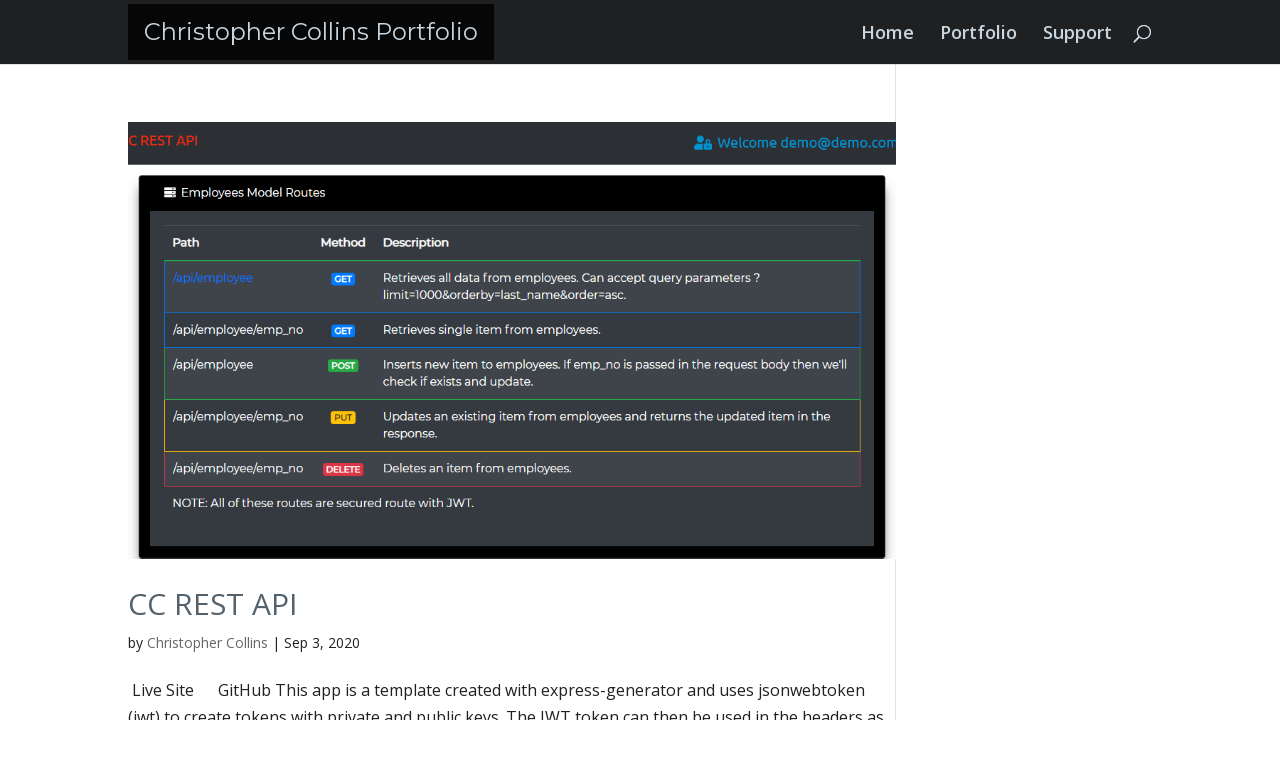

--- FILE ---
content_type: text/css
request_url: https://ccollins.io/wp-content/themes/ccollins-io/style.css?ver=4.27.4
body_size: 19885
content:
/*
Theme Name:  CCOLLINS-IO
Theme URI:   https://dtnew.deserttech.com
Version:     1.2.0
Description: A child theme of Divi. This is a custom child theme created for our site ccollins.io
Author:      Christopher Collins
Author URI:  https://ccollins.io
Template:    Divi
*/
/*--------------------------------------------------------------
>>> TABLE OF CONTENTS:
----------------------------------------------------------------
1.0 BASIC STYLES
	1.1 Color Variables
	1.2 Change list style to none
  1.3 DIVI - More than 4 Columns
  1.4 DIVI - Split .et_pb_modules

2.0 PAGE NAVI
  2.1 Fixed Header Logo width
  2.2 CC Dynamic Menu
  2.3 Scrollify Pagination

3.0 MAIN LAYOUT INFO
  3.1 Logo Tagline
  3.2 CC AVATAR
  3.3 Home Soliloquy Slider
  3.4 About Row
  3.5 Priorities Row

4.0 WooCommerce Pages
5.0 Portfolio Page
6.0 COMMENTS
7.0 FOOTER
  7.1 Footer Credits
  7.2 Footer Nav Menu
  7.3 Footer Social Media Icons

8.0 SIDEBAR
9.0 CAPTIONS AND ALIGNMENTS
10.0 WP CALENDAR
11.0 GRAVITY FORMS
12.0 SEARCH PAGE
  12.1 Grid Layout

13.0 MAX Width Media Queries
  13.1 @media only screen and (max-width: 1350px)
  13.2 @media only screen and (max-width: 1200px)
  13.3 @media only screen and (max-width: 980px)
  13.4 @media only screen and (max-width: 938px)
  13.5 @media only screen and (max-width: 768px)
  13.6 @media only screen and (max-width: 670px)
  13.7 @media only screen and (max-width: 640px)
  13.8 @media only screen and (max-width: 420px)

14.0 MOBILE RESPONSIVE
  14.1 Custom Mobile Menu
  14.2 Default Media Queries
--------------------------------------------------------------*/
/************************[0.0 DIVI DO NOT REMOVE]**********************
Caution: do not remove this to keep Divi Children Engine always updated
Divi Children Engine version: 1.0.3
***********************************************************************/
/*------------------------------[FONT ICONS]-----------------------------*/
/*--[Created by Divi Children, http://divi4u.com/divi-children-plugin/]--*/
/*-----------------------------------------------------------------------*/
.icon_tags,
.icon_profile,
.icon_chat,
.icon_clipboard,
.icon_calendar {
  font-family: 'ETmodules';
  speak: none;
  font-style: normal;
  font-weight: normal;
  font-variant: normal;
  text-transform: none;
  line-height: 1;
  -webkit-font-smoothing: antialiased;
  -moz-osx-font-smoothing: grayscale;
  font-size: 16px;
  color: #318EC3;
}

.icon_tags:before {
  content: "\e07c";
  padding: 0px 5px 0 0;
}

.icon_profile:before {
  content: "\e08a";
  padding: 0 5px 0 0;
}

.icon_chat:before {
  content: "\e066";
  padding: 0 5px 0 20px;
}

.icon_clipboard:before {
  content: "\e0e6";
  padding: 0 5px 0 20px;
}

.icon_calendar:before {
  content: "\e023";
  padding: 0 5px 0 20px;
}

/*- YOU CAN INCLUDE THE CUSTOM CODE FOR YOUR CHILD THEME BELOW THIS LINE-*/
/*- Add any CSS custom code for this child theme below this line -*/
/*-----------------[1.0 BASIC STYLES]-------------*/
/*------------------------------------------------*/
/* 1.1 Color Variables
--------------------------------------------------*/
:root {
  --accent-text: #0092CA;
  --primary-menu-background: #52616B;
  --secondary-menu-text: #F0F5F9;
  --secondary-menu-background: rgba(0, 0, 0, 0.8);
  --body-text: #1E2022;
  --body-background: #F0F5F9;
  --button-text: #C9D6Df;
  --button-background: #1E2022;
  --cool-red: #E9290F;
  --footer-hover-text: rgba(233, 41, 15, .9);
}

/* 1.2 Change list style to none
--------------------------------------------------*/
ul.list-style-none li {
  list-style-type: none;
}

/* 1.3 DIVI - More than 4 Columns
--------------------------------------------------*/
.three-columns.et_pb_module {
  width: 33%;
  float: left;
}

.four-columns.et_pb_module {
  width: 25%;
  float: left;
}

.five-columns.et_pb_module {
  width: 20%;
  float: left;
}

.six-columns.et_pb_module {
  width: 16.66%;
  float: left;
}

.seven-columns.et_pb_module {
  width: 14.28%;
  float: left;
}

.eight-columns.et_pb_module {
  width: 12.5%;
  float: left;
}

.nine-columns.et_pb_module {
  width: 11.11%;
  float: left;
}

.ten-columns.et_pb_module {
  width: 10%;
  float: left;
}

/* 1.4 DIVI - Split .et_pb_modules
NOTE: only use when you need to split Modules down from it's parent column width.
i.e. 3 columns using half-col-module will result in 16% width over all but half the parent 1/3 column.
----------------------------------------------------------*/
.half-col-module {
  width: 50%;
  float: left;
}

.full-col-module {
  width: 100%;
  float: left;
  clear: both;
}

/*------------------------------------------------*/
/*--------------[2.0 PAGE NAVI]-------------------*/
/*------------------------------------------------*/
/*2.1 Fixed Header Logo width
/*------------------------------------------------*/
#main-header #logo,
.et-fixed-header #logo {
  max-width: 220px;
}

.logo_container>a {
  position: absolute;
  top: 4px;
  z-index: 12;
}

/* 2.2 CC Dynamic Menu
------------------------------------------------*/
.cc-dynamic {
  position: absolute;
  top: 0;
  right: 350px;
  z-index: 12;
}

.cc-dynamic.et_pb_fullwidth_menu .et_pb_row {
  padding-right: 0 !important;
}

.cc-dynamic.et_pb_fullwidth_menu ul {
  padding-top: 7px !important;
}

.cc-dynamic.et_pb_fullwidth_menu ul li a {
  padding-bottom: 15px;
  font-family: 'Titillium Web', Helvetica, Arial, Lucida, sans-serif;
  font-weight: 700;
  font-size: 18px;
  text-transform: uppercase;
}

/* 2.9 Scrollify Pagination
--------------------------------------------------*/
.scroll_pagination {
  position: fixed;
  left: 10px;
  top: 41%;
  padding: 0;
  transform: translateY(-50%);
  font-size: 0.4em;
  z-index: 10;
  list-style-type: none !important;
}

.scroll_pagination a {
  position: relative;
  display: block;
  height: 38px;
  margin-bottom: 0;
  color: white;
  padding: 0;
}

.scroll_pagination a .hover-text {
  position: absolute;
  left: 8px;
  top: 0px;
  padding: 5px 0px;
  opacity: 0;
  font-size: 1rem;
  white-space: nowrap;
  text-transform: uppercase;
  -webkit-transition: opacity 0.3s ease;
  transition: opacity 0.3s ease;
}

.scroll_pagination:hover a:not(.active) .hover-text {
  opacity: 0.5;
}

.scroll_pagination a:hover .hover-text,
.scroll_pagination:hover a.active .hover-text {
  opacity: 1 !important;
}

.scroll_pagination a.active:after {
  /* box-shadow: inset 0 0 0 5px; */
  opacity: 1;
  width: 3px;
}

.scroll_pagination a:after {
  display: block;
  position: absolute;
  -webkit-transition: box-shadow 0.5s ease;
  transition: box-shadow 0.5s ease;
  width: 1px;
  height: 30px;
  /* border: 1px solid; */
  /* border-radius: 50%; */
  background-color: #fff;
  opacity: 0.5;
  content: '';
  margin: auto;
  top: 0;
  right: 0;
  bottom: 0;
}

/*------------------------------------------------*/
/*-----------------[3.0 MAIN LAYOUT]--------------*/
/*------------------------------------------------*/
.page .et_builder_inner_content .et_pb_section {
  padding-bottom: 100px !important;
}

/*
body#Home #page-container {
  margin-top: 234px !important;
  padding-top: 44px !important;
}
*/
/* 3.1 Logo Tagline 
--------------------------------------------------*/
.site-tagline {
  font-size: 1.5rem;
  padding: 1rem;
  color: #c9d6df;
  font-family: "Montserrat";
  background-color: rgba(0, 0, 0, 0.8);
}

.site-tagline:focus,
.site-tagline:hover {
  color: var(--button-text);
  -webkit-animation-name: navbar_brand_animation;
  /* Safari 4.0 - 8.0 */
  -webkit-animation-duration: 2s;
  /* Safari 4.0 - 8.0 */
  animation-name: navbar_brand_animation;
  animation-duration: 2s;
  animation-iteration-count: infinite;
  animation-timing-function: ease-in-out;
  -webkit-animation-timing-function: ease-in-out;
}

/* Navbar Brand Animation */
/* Safari 4.0 - 8.0 */
@-webkit-keyframes navbar_brand_animation {
  from {
    color: var(--accent-text);
  }

  to {
    color: var(--footer-hover-text);
  }
}


/* 3.2 CC AVATAR
--------------------------------------------------
#cc_avatar {
  position: fixed;
  top: 19%;
  left: 100px;
}
*/
#cc_avatar_row {
  position: absolute;
  margin: 0 auto;
  z-index: 9;
  left: 0;
  right: 0;
}

body#Home #cc_avatar_row {
  top: 200px;
}

body:not(#Home) #cc_avatar_row {
  top: 40px;
}

body:not(#Home) #cc_avatar_row .et_pb_main_blurb_image>.et_pb_image_wrap {
  background-color: rgb(255 255 255 / .6);
}

.bitcoin-address {
  cursor: pointer;
}

.bitcoin-address:hover+.bitcoin-address-qr,
.bitcoin-address-qr:hover {
  display: block;
  position: relative;
  z-index: 100;
}

.bitcoin-address-qr {
  display: none;
  margin: 0 100px;
  border: solid 1px;
}

/* 3.3 Home Soliloquy Slider
--------------------------------------------------*/
/* body#Home #home-slider {
  height: 623px;
  min-height: 623px;
}

body:not(#Home) #home-slider {
  height: 423px;
  min-height: 423px;
} */

.slider-item {
  width: 100%;
  background-size: cover !important;
}

/* HOME PAGE */
body#Home .slider-item,
body#Home #soliloquy-container-347 {
  height: 600px !important;
  margin-bottom: 0px !important;
}

body:not(#Home) .slider-item,
body:not(#Home) #soliloquy-container-347 {
  height: 400px !important;

}

#wrapper-1 {
  background: url("/wp-content/uploads/2019/03/Sunset-Living-Room-4.jpg") no-repeat scroll center center transparent;
}

#wrapper-2 {
  background: url("/wp-content/uploads/2019/03/sunset-taylorsville-7.jpg") no-repeat scroll center center transparent;
}

#wrapper-3 {
  background: url("/wp-content/uploads/2019/03/sunset-taylorsville-12.jpg") no-repeat scroll center center transparent;
}

#wrapper-4 {
  background: url("/wp-content/uploads/2019/03/sunset-taylorsville-19.jpg") no-repeat scroll center center transparent;
}

/* 3.4 About Row
--------------------------------------------------*/
#about-row {
  position: absolute;
  width: 100%;
  top: 126px;
  left: 0px;
  right: 0px;
}

#about-row.et_pb_row {
  margin-bottom: -27px !important;
}

/* AVATAR IMAGE */
#about-row .et_pb_main_blurb_image {
  float: left;
  display: block;
  width: auto;
  margin: 0 20px 0 0;
}

#about-row .et_pb_blurb_container {
  display: block;
}

/* 3.5 Priorities Row
--------------------------------------------------*/
#skills-row.et_pb_row,
#priorities-row.et_pb_row {
  position: relative;
  bottom: 0;
}

/*------------------------------------------------*/
/*-----------[4.0 WooCommerce Pages]--------------*/
/*------------------------------------------------*/
/*------------------------------------------------*/
/*---------------[5.0 Portfolio Page]-------------*/
.et_overlay {
  background: rgba(0, 0, 0, 0.4);
}

.et_overlay:before {
  color: var(--body-background) !important;
  font-family: "Font Awesome 5 Free" !important;
  font-weight: 900;
  content: "\f35d";
  -webkit-transition: all .4s;
  -moz-transition: all .4s;
  transition: all .4s;
}

.et_pb_portfolio_item.et_pb_grid_item {
  margin-bottom: 20px !important;
}

.et_portfolio_image {
  overflow: hidden;
  margin: 5px;
}

.et_portfolio_image img,
.et_portfolio_image .et_overlay {
  transition: transform .5s ease;
}

.et_portfolio_image:hover img,
.et_portfolio_image:hover .et_overlay {
  transform: scale(1.1);
}

/*------------------------------------------------*/
/*------------------------------------------------*/
/*-------------------[6.0 COMMENTS]---------------*/
/*------------------------------------------------*/
/*------------------------------------------------*/
/*-----------------[7.0 FOOTER]-------------------*/
/*------------------------------------------------*/
#main-footer {
  /* position: fixed; */
  width: 100%;
  bottom: 0px;
  z-index: 9;
  background-color: var(--body-text) !important;
}

#footer-bottom {
  padding: 10px 0px;
}

/* #footer-bottom .container.clearfix {
  max-width: 1105px;
} */
/* 7.1 Footer Credits
------------------------------------------------*/
#footer-info {
  float: left;
  padding: 2px 0;
}

/* 7.2 Footer Nav Menu
------------------------------------------------*/
#menu-footer {
  float: left;
  padding: 2px 10px;
}

#menu-footer li {
  padding: 0 10px;
}

/*
* 7.3 Footer Social Media Icons
* NOTE: Also see function Divichild_customizer_css() in divi-children-engine\includes\divi_children_functions.php;
------------------------------------------------*/
.et-social-icons {
  float: left;
  padding: 4px 0 0 0;
}

.et-social-icons>li {
  padding: 0 5px;
  margin-left: 0px;
  margin-top: 0px;
  top: -5px;
}

.et-social-icons .et-social-instagram a,
.et-social-icons .et-social-facebook a,
.et-social-icons .et-social-youtube a {
  color: #fff;
}

.et-social-icons .et-social-instagram a:hover,
.et-social-icons .et-social-facebook a:hover,
.et-social-icons .et-social-youtube a:hover {
  opacity: 1;
  color: #FFF !important;
}

.fa-linkedin:hover {
  color: #0077B5;
  -webkit-animation-name: lnkedin_animation;
  /* Safari 4.0 - 8.0 */
  -webkit-animation-duration: 2s;
  /* Safari 4.0 - 8.0 */
  animation-name: lnkedin_animation;
  animation-duration: 2s;
  animation-iteration-count: infinite;
  animation-timing-function: ease-in-out;
  -webkit-animation-timing-function: ease-in-out;
}

/* LinkedIN Animation */
/* Safari 4.0 - 8.0 */
@-webkit-keyframes lnkedin_animation {
  from {
    color: var(--footer-hover-text);
  }

  to {
    color: #0077B5;
  }
}

/* Standard syntax */
@keyframes lnkedin_animation {
  from {
    color: var(--footer-hover-text);
  }

  to {
    color: #0077B5;
  }
}

.fa-dev:hover {
  color: #000;
  -webkit-animation-name: devio_animation;
  /* Safari 4.0 - 8.0 */
  -webkit-animation-duration: 2s;
  /* Safari 4.0 - 8.0 */
  animation-name: devio_animation;
  animation-duration: 2s;
  animation-iteration-count: infinite;
  animation-timing-function: ease-in-out;
  -webkit-animation-timing-function: ease-in-out;
}

/* DevIO Animation */
/* Safari 4.0 - 8.0 */
@-webkit-keyframes devio_animation {
  from {
    color: var(--footer-hover-text);
  }

  to {
    color: #000;
  }
}

/* Standard syntax */
@keyframes devio_animation {
  from {
    color: var(--footer-hover-text);
  }

  to {
    color: #000;
  }
}

.fa-github:hover {
  color: #959da5;
  -webkit-animation-name: github_animation;
  /* Safari 4.0 - 8.0 */
  -webkit-animation-duration: 2s;
  /* Safari 4.0 - 8.0 */
  animation-name: github_animation;
  animation-duration: 2s;
  animation-iteration-count: infinite;
  animation-timing-function: ease-in-out;
  -webkit-animation-timing-function: ease-in-out;
}

/* GitHub Animation */
/* Safari 4.0 - 8.0 */
@-webkit-keyframes github_animation {
  from {
    color: var(--footer-hover-text);
  }

  to {
    color: #959da5;
  }
}

/* Standard syntax */
@keyframes github_animation {
  from {
    color: var(--footer-hover-text);
  }

  to {
    color: #959da5;
  }
}

/*------------------------------------------------*/
/*----------------[8.0 SIDEBAR]-------------------*/
/*------------------------------------------------*/
/*------------------------------------------------*/
/*--------[9.0 CAPTIONS AND ALIGNMENTS]-----------*/
/*------------------------------------------------*/
/*------------------------------------------------*/
/*-------------[10.0 WP CALENDAR]-----------------*/
/*------------------------------------------------*/
/*------------------------------------------------*/
/*-------------[11.0 GRAVITY FORMS]---------------*/
/*------------------------------------------------*/
/*------------------------------------------------*/
/*---------[12.0 SEARCH PAGE]---------------------*/
/*------------------------------------------------*/
/*------------------------------------------------*/
/*-----[13.0 MAX Width Media Queries]-------------*/
/*------------------------------------------------*/
/* 13.1 @media only screen and (max-width: 1350px)
--------------------------------------------------*/
@media only screen and (max-width: 1350px) {
  #about-row.et_pb_row {
    width: 100%;
    max-width: 100%;
  }

  #about-row.et_pb_row .et_pb_blurb_content {
    max-width: 100%;
  }
}

/* 13.2 @media only screen and (max-width: 1200px)
--------------------------------------------------*/
@media only screen and (max-width: 1200px) {

  #skills-row.et_pb_row .et_pb_column,
  #priorities-row.et_pb_row .et_pb_column {
    grid-template-columns: repeat(3, 33.3%);
  }
}

/* 13.3 @media only screen and (max-width: 980px)
--------------------------------------------------*/
@media only screen and (max-width: 980px) {
  #about-row.et_pb_row {
    margin-bottom: -30px !important;
  }

  #about-row.et_pb_row .et_pb_blurb {
    color: #fff;
    background-color: #000;
    border-radius: 15px;
    opacity: 0.77;
  }
}

/* 13.4 @media only screen and (max-width: 938px)
--------------------------------------------------*/
@media only screen and (max-width: 938px) {

  #skills-row.et_pb_row,
  #priorities-row.et_pb_row {
    margin-top: 30px !important;
  }
}

/* 13.5 @media only screen and (max-width: 768px)
--------------------------------------------------*/
@media only screen and (max-width: 768px) {

  #skills-row.et_pb_row .et_pb_column,
  #priorities-row.et_pb_row .et_pb_column {
    grid-template-columns: repeat(2, 50%);
  }
}

/* 13.6 @media only screen and (max-width: 670px)
--------------------------------------------------*/
@media only screen and (max-width: 670px) {

  #skills-row.et_pb_row,
  #priorities-row.et_pb_row {
    margin-top: 116px !important;
  }
}

/* 13.7 @media only screen and (max-width: 640px)
--------------------------------------------------*/
@media only screen and (max-width: 640px) {
  #-icons.et_pb_row .et_pb_column {
    grid-template-columns: repeat(1, 100%);
  }

  #contact.et_pb_row {
    width: 100%;
  }
}

/* 13.8 @media only screen and (max-width: 420px)
--------------------------------------------------*/
@media only screen and (max-width: 500px) {

  #skills-row.et_pb_row .et_pb_column,
  #priorities-row.et_pb_row .et_pb_column {
    grid-template-columns: repeat(1, 100%);
  }
}

/*------------------------------------------------*/
/*----------[14.0 MOBILE RESPONSIVE]--------------*/
/*------------------------------------------------
/* 14.1 Custom Mobile Menu
--------------------------------------------------*/
.mobile-menu {
  display: none;
}

.et_slide_in_menu_container .et-social-icons {
  position: absolute;
  left: 0;
  padding: 0px 40px;
  z-index: 9999;
}

.et_slide_in_menu_container ul#cc_mobile_menu {
  padding: 28px 40px;
  border: none;
  background: 0 0;
  box-shadow: none;
}

.et_slide_in_menu_container #cc_mobile_menu li a,
.et_slide_in_menu_container #cc_mobile_menu li.current-menu-item a {
  padding: 10px 0;
  border: none;
  color: #fff;
}

/* min-width */
@media only screen and (min-width: 800px) {
  .et_slide_in_menu_container ul#mobile_menu_slide.desktop-menu {
    display: block !important;
  }

  .mobile-menu {
    display: none !important;
  }
}

/* max-width */
@media only screen and (max-width: 799px) {
  .et_slide_in_menu_container ul#mobile_menu_slide.desktop-menu {
    display: none !important;
  }

  .mobile-menu {
    display: block !important;
  }
}

/* 14.2 Default Media Queries
------------------------------------------------*/

--- FILE ---
content_type: text/css
request_url: https://ccollins.io/wp-content/themes/ccollins-io/style.css?ver=1.1.5
body_size: 19839
content:
/*
Theme Name:  CCOLLINS-IO
Theme URI:   https://dtnew.deserttech.com
Version:     1.2.0
Description: A child theme of Divi. This is a custom child theme created for our site ccollins.io
Author:      Christopher Collins
Author URI:  https://ccollins.io
Template:    Divi
*/
/*--------------------------------------------------------------
>>> TABLE OF CONTENTS:
----------------------------------------------------------------
1.0 BASIC STYLES
	1.1 Color Variables
	1.2 Change list style to none
  1.3 DIVI - More than 4 Columns
  1.4 DIVI - Split .et_pb_modules

2.0 PAGE NAVI
  2.1 Fixed Header Logo width
  2.2 CC Dynamic Menu
  2.3 Scrollify Pagination

3.0 MAIN LAYOUT INFO
  3.1 Logo Tagline
  3.2 CC AVATAR
  3.3 Home Soliloquy Slider
  3.4 About Row
  3.5 Priorities Row

4.0 WooCommerce Pages
5.0 Portfolio Page
6.0 COMMENTS
7.0 FOOTER
  7.1 Footer Credits
  7.2 Footer Nav Menu
  7.3 Footer Social Media Icons

8.0 SIDEBAR
9.0 CAPTIONS AND ALIGNMENTS
10.0 WP CALENDAR
11.0 GRAVITY FORMS
12.0 SEARCH PAGE
  12.1 Grid Layout

13.0 MAX Width Media Queries
  13.1 @media only screen and (max-width: 1350px)
  13.2 @media only screen and (max-width: 1200px)
  13.3 @media only screen and (max-width: 980px)
  13.4 @media only screen and (max-width: 938px)
  13.5 @media only screen and (max-width: 768px)
  13.6 @media only screen and (max-width: 670px)
  13.7 @media only screen and (max-width: 640px)
  13.8 @media only screen and (max-width: 420px)

14.0 MOBILE RESPONSIVE
  14.1 Custom Mobile Menu
  14.2 Default Media Queries
--------------------------------------------------------------*/
/************************[0.0 DIVI DO NOT REMOVE]**********************
Caution: do not remove this to keep Divi Children Engine always updated
Divi Children Engine version: 1.0.3
***********************************************************************/
/*------------------------------[FONT ICONS]-----------------------------*/
/*--[Created by Divi Children, http://divi4u.com/divi-children-plugin/]--*/
/*-----------------------------------------------------------------------*/
.icon_tags,
.icon_profile,
.icon_chat,
.icon_clipboard,
.icon_calendar {
  font-family: 'ETmodules';
  speak: none;
  font-style: normal;
  font-weight: normal;
  font-variant: normal;
  text-transform: none;
  line-height: 1;
  -webkit-font-smoothing: antialiased;
  -moz-osx-font-smoothing: grayscale;
  font-size: 16px;
  color: #318EC3;
}

.icon_tags:before {
  content: "\e07c";
  padding: 0px 5px 0 0;
}

.icon_profile:before {
  content: "\e08a";
  padding: 0 5px 0 0;
}

.icon_chat:before {
  content: "\e066";
  padding: 0 5px 0 20px;
}

.icon_clipboard:before {
  content: "\e0e6";
  padding: 0 5px 0 20px;
}

.icon_calendar:before {
  content: "\e023";
  padding: 0 5px 0 20px;
}

/*- YOU CAN INCLUDE THE CUSTOM CODE FOR YOUR CHILD THEME BELOW THIS LINE-*/
/*- Add any CSS custom code for this child theme below this line -*/
/*-----------------[1.0 BASIC STYLES]-------------*/
/*------------------------------------------------*/
/* 1.1 Color Variables
--------------------------------------------------*/
:root {
  --accent-text: #0092CA;
  --primary-menu-background: #52616B;
  --secondary-menu-text: #F0F5F9;
  --secondary-menu-background: rgba(0, 0, 0, 0.8);
  --body-text: #1E2022;
  --body-background: #F0F5F9;
  --button-text: #C9D6Df;
  --button-background: #1E2022;
  --cool-red: #E9290F;
  --footer-hover-text: rgba(233, 41, 15, .9);
}

/* 1.2 Change list style to none
--------------------------------------------------*/
ul.list-style-none li {
  list-style-type: none;
}

/* 1.3 DIVI - More than 4 Columns
--------------------------------------------------*/
.three-columns.et_pb_module {
  width: 33%;
  float: left;
}

.four-columns.et_pb_module {
  width: 25%;
  float: left;
}

.five-columns.et_pb_module {
  width: 20%;
  float: left;
}

.six-columns.et_pb_module {
  width: 16.66%;
  float: left;
}

.seven-columns.et_pb_module {
  width: 14.28%;
  float: left;
}

.eight-columns.et_pb_module {
  width: 12.5%;
  float: left;
}

.nine-columns.et_pb_module {
  width: 11.11%;
  float: left;
}

.ten-columns.et_pb_module {
  width: 10%;
  float: left;
}

/* 1.4 DIVI - Split .et_pb_modules
NOTE: only use when you need to split Modules down from it's parent column width.
i.e. 3 columns using half-col-module will result in 16% width over all but half the parent 1/3 column.
----------------------------------------------------------*/
.half-col-module {
  width: 50%;
  float: left;
}

.full-col-module {
  width: 100%;
  float: left;
  clear: both;
}

/*------------------------------------------------*/
/*--------------[2.0 PAGE NAVI]-------------------*/
/*------------------------------------------------*/
/*2.1 Fixed Header Logo width
/*------------------------------------------------*/
#main-header #logo,
.et-fixed-header #logo {
  max-width: 220px;
}

.logo_container>a {
  position: absolute;
  top: 4px;
  z-index: 12;
}

/* 2.2 CC Dynamic Menu
------------------------------------------------*/
.cc-dynamic {
  position: absolute;
  top: 0;
  right: 350px;
  z-index: 12;
}

.cc-dynamic.et_pb_fullwidth_menu .et_pb_row {
  padding-right: 0 !important;
}

.cc-dynamic.et_pb_fullwidth_menu ul {
  padding-top: 7px !important;
}

.cc-dynamic.et_pb_fullwidth_menu ul li a {
  padding-bottom: 15px;
  font-family: 'Titillium Web', Helvetica, Arial, Lucida, sans-serif;
  font-weight: 700;
  font-size: 18px;
  text-transform: uppercase;
}

/* 2.9 Scrollify Pagination
--------------------------------------------------*/
.scroll_pagination {
  position: fixed;
  left: 10px;
  top: 41%;
  padding: 0;
  transform: translateY(-50%);
  font-size: 0.4em;
  z-index: 10;
  list-style-type: none !important;
}

.scroll_pagination a {
  position: relative;
  display: block;
  height: 38px;
  margin-bottom: 0;
  color: white;
  padding: 0;
}

.scroll_pagination a .hover-text {
  position: absolute;
  left: 8px;
  top: 0px;
  padding: 5px 0px;
  opacity: 0;
  font-size: 1rem;
  white-space: nowrap;
  text-transform: uppercase;
  -webkit-transition: opacity 0.3s ease;
  transition: opacity 0.3s ease;
}

.scroll_pagination:hover a:not(.active) .hover-text {
  opacity: 0.5;
}

.scroll_pagination a:hover .hover-text,
.scroll_pagination:hover a.active .hover-text {
  opacity: 1 !important;
}

.scroll_pagination a.active:after {
  /* box-shadow: inset 0 0 0 5px; */
  opacity: 1;
  width: 3px;
}

.scroll_pagination a:after {
  display: block;
  position: absolute;
  -webkit-transition: box-shadow 0.5s ease;
  transition: box-shadow 0.5s ease;
  width: 1px;
  height: 30px;
  /* border: 1px solid; */
  /* border-radius: 50%; */
  background-color: #fff;
  opacity: 0.5;
  content: '';
  margin: auto;
  top: 0;
  right: 0;
  bottom: 0;
}

/*------------------------------------------------*/
/*-----------------[3.0 MAIN LAYOUT]--------------*/
/*------------------------------------------------*/
.page .et_builder_inner_content .et_pb_section {
  padding-bottom: 100px !important;
}

/*
body#Home #page-container {
  margin-top: 234px !important;
  padding-top: 44px !important;
}
*/
/* 3.1 Logo Tagline 
--------------------------------------------------*/
.site-tagline {
  font-size: 1.5rem;
  padding: 1rem;
  color: #c9d6df;
  font-family: "Montserrat";
  background-color: rgba(0, 0, 0, 0.8);
}

.site-tagline:focus,
.site-tagline:hover {
  color: var(--button-text);
  -webkit-animation-name: navbar_brand_animation;
  /* Safari 4.0 - 8.0 */
  -webkit-animation-duration: 2s;
  /* Safari 4.0 - 8.0 */
  animation-name: navbar_brand_animation;
  animation-duration: 2s;
  animation-iteration-count: infinite;
  animation-timing-function: ease-in-out;
  -webkit-animation-timing-function: ease-in-out;
}

/* Navbar Brand Animation */
/* Safari 4.0 - 8.0 */
@-webkit-keyframes navbar_brand_animation {
  from {
    color: var(--accent-text);
  }

  to {
    color: var(--footer-hover-text);
  }
}


/* 3.2 CC AVATAR
--------------------------------------------------
#cc_avatar {
  position: fixed;
  top: 19%;
  left: 100px;
}
*/
#cc_avatar_row {
  position: absolute;
  margin: 0 auto;
  z-index: 9;
  left: 0;
  right: 0;
}

body#Home #cc_avatar_row {
  top: 200px;
}

body:not(#Home) #cc_avatar_row {
  top: 40px;
}

body:not(#Home) #cc_avatar_row .et_pb_main_blurb_image>.et_pb_image_wrap {
  background-color: rgb(255 255 255 / .6);
}

.bitcoin-address {
  cursor: pointer;
}

.bitcoin-address:hover+.bitcoin-address-qr,
.bitcoin-address-qr:hover {
  display: block;
  position: relative;
  z-index: 100;
}

.bitcoin-address-qr {
  display: none;
  margin: 0 100px;
  border: solid 1px;
}

/* 3.3 Home Soliloquy Slider
--------------------------------------------------*/
/* body#Home #home-slider {
  height: 623px;
  min-height: 623px;
}

body:not(#Home) #home-slider {
  height: 423px;
  min-height: 423px;
} */

.slider-item {
  width: 100%;
  background-size: cover !important;
}

/* HOME PAGE */
body#Home .slider-item,
body#Home #soliloquy-container-347 {
  height: 600px !important;
  margin-bottom: 0px !important;
}

body:not(#Home) .slider-item,
body:not(#Home) #soliloquy-container-347 {
  height: 400px !important;

}

#wrapper-1 {
  background: url("/wp-content/uploads/2019/03/Sunset-Living-Room-4.jpg") no-repeat scroll center center transparent;
}

#wrapper-2 {
  background: url("/wp-content/uploads/2019/03/sunset-taylorsville-7.jpg") no-repeat scroll center center transparent;
}

#wrapper-3 {
  background: url("/wp-content/uploads/2019/03/sunset-taylorsville-12.jpg") no-repeat scroll center center transparent;
}

#wrapper-4 {
  background: url("/wp-content/uploads/2019/03/sunset-taylorsville-19.jpg") no-repeat scroll center center transparent;
}

/* 3.4 About Row
--------------------------------------------------*/
#about-row {
  position: absolute;
  width: 100%;
  top: 126px;
  left: 0px;
  right: 0px;
}

#about-row.et_pb_row {
  margin-bottom: -27px !important;
}

/* AVATAR IMAGE */
#about-row .et_pb_main_blurb_image {
  float: left;
  display: block;
  width: auto;
  margin: 0 20px 0 0;
}

#about-row .et_pb_blurb_container {
  display: block;
}

/* 3.5 Priorities Row
--------------------------------------------------*/
#skills-row.et_pb_row,
#priorities-row.et_pb_row {
  position: relative;
  bottom: 0;
}

/*------------------------------------------------*/
/*-----------[4.0 WooCommerce Pages]--------------*/
/*------------------------------------------------*/
/*------------------------------------------------*/
/*---------------[5.0 Portfolio Page]-------------*/
.et_overlay {
  background: rgba(0, 0, 0, 0.4);
}

.et_overlay:before {
  color: var(--body-background) !important;
  font-family: "Font Awesome 5 Free" !important;
  font-weight: 900;
  content: "\f35d";
  -webkit-transition: all .4s;
  -moz-transition: all .4s;
  transition: all .4s;
}

.et_pb_portfolio_item.et_pb_grid_item {
  margin-bottom: 20px !important;
}

.et_portfolio_image {
  overflow: hidden;
  margin: 5px;
}

.et_portfolio_image img,
.et_portfolio_image .et_overlay {
  transition: transform .5s ease;
}

.et_portfolio_image:hover img,
.et_portfolio_image:hover .et_overlay {
  transform: scale(1.1);
}

/*------------------------------------------------*/
/*------------------------------------------------*/
/*-------------------[6.0 COMMENTS]---------------*/
/*------------------------------------------------*/
/*------------------------------------------------*/
/*-----------------[7.0 FOOTER]-------------------*/
/*------------------------------------------------*/
#main-footer {
  /* position: fixed; */
  width: 100%;
  bottom: 0px;
  z-index: 9;
  background-color: var(--body-text) !important;
}

#footer-bottom {
  padding: 10px 0px;
}

/* #footer-bottom .container.clearfix {
  max-width: 1105px;
} */
/* 7.1 Footer Credits
------------------------------------------------*/
#footer-info {
  float: left;
  padding: 2px 0;
}

/* 7.2 Footer Nav Menu
------------------------------------------------*/
#menu-footer {
  float: left;
  padding: 2px 10px;
}

#menu-footer li {
  padding: 0 10px;
}

/*
* 7.3 Footer Social Media Icons
* NOTE: Also see function Divichild_customizer_css() in divi-children-engine\includes\divi_children_functions.php;
------------------------------------------------*/
.et-social-icons {
  float: left;
  padding: 4px 0 0 0;
}

.et-social-icons>li {
  padding: 0 5px;
  margin-left: 0px;
  margin-top: 0px;
  top: -5px;
}

.et-social-icons .et-social-instagram a,
.et-social-icons .et-social-facebook a,
.et-social-icons .et-social-youtube a {
  color: #fff;
}

.et-social-icons .et-social-instagram a:hover,
.et-social-icons .et-social-facebook a:hover,
.et-social-icons .et-social-youtube a:hover {
  opacity: 1;
  color: #FFF !important;
}

.fa-linkedin:hover {
  color: #0077B5;
  -webkit-animation-name: lnkedin_animation;
  /* Safari 4.0 - 8.0 */
  -webkit-animation-duration: 2s;
  /* Safari 4.0 - 8.0 */
  animation-name: lnkedin_animation;
  animation-duration: 2s;
  animation-iteration-count: infinite;
  animation-timing-function: ease-in-out;
  -webkit-animation-timing-function: ease-in-out;
}

/* LinkedIN Animation */
/* Safari 4.0 - 8.0 */
@-webkit-keyframes lnkedin_animation {
  from {
    color: var(--footer-hover-text);
  }

  to {
    color: #0077B5;
  }
}

/* Standard syntax */
@keyframes lnkedin_animation {
  from {
    color: var(--footer-hover-text);
  }

  to {
    color: #0077B5;
  }
}

.fa-dev:hover {
  color: #000;
  -webkit-animation-name: devio_animation;
  /* Safari 4.0 - 8.0 */
  -webkit-animation-duration: 2s;
  /* Safari 4.0 - 8.0 */
  animation-name: devio_animation;
  animation-duration: 2s;
  animation-iteration-count: infinite;
  animation-timing-function: ease-in-out;
  -webkit-animation-timing-function: ease-in-out;
}

/* DevIO Animation */
/* Safari 4.0 - 8.0 */
@-webkit-keyframes devio_animation {
  from {
    color: var(--footer-hover-text);
  }

  to {
    color: #000;
  }
}

/* Standard syntax */
@keyframes devio_animation {
  from {
    color: var(--footer-hover-text);
  }

  to {
    color: #000;
  }
}

.fa-github:hover {
  color: #959da5;
  -webkit-animation-name: github_animation;
  /* Safari 4.0 - 8.0 */
  -webkit-animation-duration: 2s;
  /* Safari 4.0 - 8.0 */
  animation-name: github_animation;
  animation-duration: 2s;
  animation-iteration-count: infinite;
  animation-timing-function: ease-in-out;
  -webkit-animation-timing-function: ease-in-out;
}

/* GitHub Animation */
/* Safari 4.0 - 8.0 */
@-webkit-keyframes github_animation {
  from {
    color: var(--footer-hover-text);
  }

  to {
    color: #959da5;
  }
}

/* Standard syntax */
@keyframes github_animation {
  from {
    color: var(--footer-hover-text);
  }

  to {
    color: #959da5;
  }
}

/*------------------------------------------------*/
/*----------------[8.0 SIDEBAR]-------------------*/
/*------------------------------------------------*/
/*------------------------------------------------*/
/*--------[9.0 CAPTIONS AND ALIGNMENTS]-----------*/
/*------------------------------------------------*/
/*------------------------------------------------*/
/*-------------[10.0 WP CALENDAR]-----------------*/
/*------------------------------------------------*/
/*------------------------------------------------*/
/*-------------[11.0 GRAVITY FORMS]---------------*/
/*------------------------------------------------*/
/*------------------------------------------------*/
/*---------[12.0 SEARCH PAGE]---------------------*/
/*------------------------------------------------*/
/*------------------------------------------------*/
/*-----[13.0 MAX Width Media Queries]-------------*/
/*------------------------------------------------*/
/* 13.1 @media only screen and (max-width: 1350px)
--------------------------------------------------*/
@media only screen and (max-width: 1350px) {
  #about-row.et_pb_row {
    width: 100%;
    max-width: 100%;
  }

  #about-row.et_pb_row .et_pb_blurb_content {
    max-width: 100%;
  }
}

/* 13.2 @media only screen and (max-width: 1200px)
--------------------------------------------------*/
@media only screen and (max-width: 1200px) {

  #skills-row.et_pb_row .et_pb_column,
  #priorities-row.et_pb_row .et_pb_column {
    grid-template-columns: repeat(3, 33.3%);
  }
}

/* 13.3 @media only screen and (max-width: 980px)
--------------------------------------------------*/
@media only screen and (max-width: 980px) {
  #about-row.et_pb_row {
    margin-bottom: -30px !important;
  }

  #about-row.et_pb_row .et_pb_blurb {
    color: #fff;
    background-color: #000;
    border-radius: 15px;
    opacity: 0.77;
  }
}

/* 13.4 @media only screen and (max-width: 938px)
--------------------------------------------------*/
@media only screen and (max-width: 938px) {

  #skills-row.et_pb_row,
  #priorities-row.et_pb_row {
    margin-top: 30px !important;
  }
}

/* 13.5 @media only screen and (max-width: 768px)
--------------------------------------------------*/
@media only screen and (max-width: 768px) {

  #skills-row.et_pb_row .et_pb_column,
  #priorities-row.et_pb_row .et_pb_column {
    grid-template-columns: repeat(2, 50%);
  }
}

/* 13.6 @media only screen and (max-width: 670px)
--------------------------------------------------*/
@media only screen and (max-width: 670px) {

  #skills-row.et_pb_row,
  #priorities-row.et_pb_row {
    margin-top: 116px !important;
  }
}

/* 13.7 @media only screen and (max-width: 640px)
--------------------------------------------------*/
@media only screen and (max-width: 640px) {
  #-icons.et_pb_row .et_pb_column {
    grid-template-columns: repeat(1, 100%);
  }

  #contact.et_pb_row {
    width: 100%;
  }
}

/* 13.8 @media only screen and (max-width: 420px)
--------------------------------------------------*/
@media only screen and (max-width: 500px) {

  #skills-row.et_pb_row .et_pb_column,
  #priorities-row.et_pb_row .et_pb_column {
    grid-template-columns: repeat(1, 100%);
  }
}

/*------------------------------------------------*/
/*----------[14.0 MOBILE RESPONSIVE]--------------*/
/*------------------------------------------------
/* 14.1 Custom Mobile Menu
--------------------------------------------------*/
.mobile-menu {
  display: none;
}

.et_slide_in_menu_container .et-social-icons {
  position: absolute;
  left: 0;
  padding: 0px 40px;
  z-index: 9999;
}

.et_slide_in_menu_container ul#cc_mobile_menu {
  padding: 28px 40px;
  border: none;
  background: 0 0;
  box-shadow: none;
}

.et_slide_in_menu_container #cc_mobile_menu li a,
.et_slide_in_menu_container #cc_mobile_menu li.current-menu-item a {
  padding: 10px 0;
  border: none;
  color: #fff;
}

/* min-width */
@media only screen and (min-width: 800px) {
  .et_slide_in_menu_container ul#mobile_menu_slide.desktop-menu {
    display: block !important;
  }

  .mobile-menu {
    display: none !important;
  }
}

/* max-width */
@media only screen and (max-width: 799px) {
  .et_slide_in_menu_container ul#mobile_menu_slide.desktop-menu {
    display: none !important;
  }

  .mobile-menu {
    display: block !important;
  }
}

/* 14.2 Default Media Queries
------------------------------------------------*/

--- FILE ---
content_type: application/javascript
request_url: https://ccollins.io/wp-content/themes/ccollins-io/assets/js/cc-head.js?ver=1.0.0
body_size: 1462
content:
/*---------------------------------------------------------------------
>>> TABLE OF CONTENTS:
-----------------------------------------------------------------------
0.0 Nav Menus
  0.1 Stop Header from shrinking on scroll
  0.2 CC Mobile Menu - toggle_ccmobile_menu
---------------------------------------------------------------------
0.0 Nav Menus
========================================================================
0.1 Stop Header from shrinking on scroll
----------------------------------------------------------------------*/
(function($) {
  // Override the addClass to prevent fixed header class from being added
  var addclass = $.fn.addClass;
  $.fn.addClass = function() {
    var result = addclass.apply(this, arguments);
    $('#main-header').removeClass('et-fixed-header');
    return result;
  };
})(jQuery);

jQuery(function($) {
  $('#main-header').removeClass('et-fixed-header');
	
	$("#calendar-icon").on("click", function(){
	   $("#ccollinsio-calendly").click();
	});
});

/* 0.2 CC Mobile Menu - toggle_ccmobile_menu
 * This function will hide or show mobile menu based on screen with of 800px
 *----------------------------------------------------------------------*/
function toggle_ccmobile_menu() {
  if (jQuery(window).width() >= 800) {
    jQuery('.nav.mobile-menu').hide();
    jQuery('.nav.desktop-menu').show();
  } else {
    jQuery('.nav.mobile-menu').show();
    jQuery('.nav.desktop-menu').hide();
  }
}

// On page load set the menu display initially
toggle_ccmobile_menu();

// toggle the menu display on browser resize
jQuery(window).resize(function() {
  toggle_ccmobile_menu();
});
